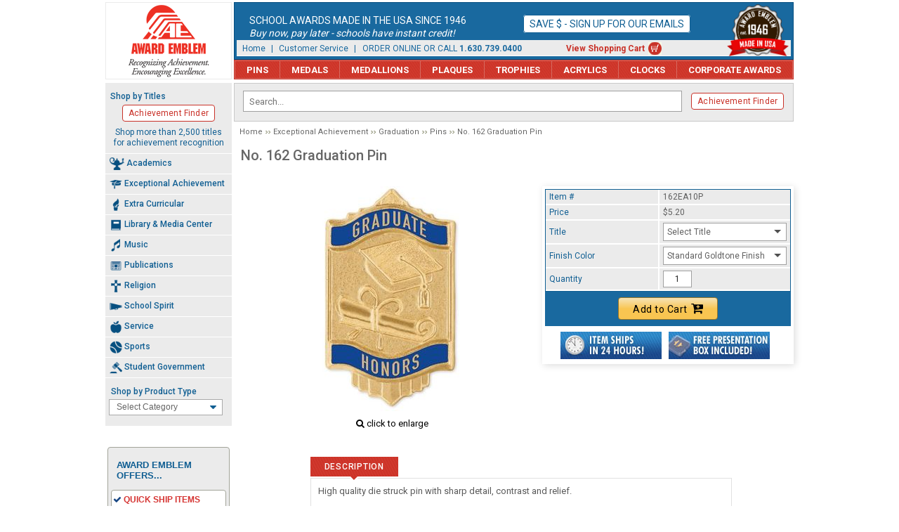

--- FILE ---
content_type: text/html
request_url: https://www.awardemblem.com/162ea10p.html
body_size: 8815
content:
<!DOCTYPE HTML><html lang="en"><head><meta name="viewport" content="width=980" /><!--[if IE]><meta http-equiv="X-UA-Compatible" content="IE=edge,chrome=1"><![endif]--><link rel="apple-touch-icon" sizes="57x57" href="https://sep.turbifycdn.com/ty/cdn/awardemblem/apple-icon-57x57.png">
<link rel="apple-touch-icon" sizes="60x60" href="https://sep.turbifycdn.com/ty/cdn/awardemblem/apple-icon-60x60.png">
<link rel="apple-touch-icon" sizes="72x72" href="https://sep.turbifycdn.com/ty/cdn/awardemblem/apple-icon-72x72.png">
<link rel="apple-touch-icon" sizes="76x76" href="https://sep.turbifycdn.com/ty/cdn/awardemblem/apple-icon-76x76.png">
<link rel="apple-touch-icon" sizes="114x114" href="https://sep.turbifycdn.com/ty/cdn/awardemblem/apple-icon-114x114.png">
<link rel="apple-touch-icon" sizes="120x120" href="https://sep.turbifycdn.com/ty/cdn/awardemblem/apple-icon-120x120.png">
<link rel="apple-touch-icon" sizes="144x144" href="https://sep.turbifycdn.com/ty/cdn/awardemblem/apple-icon-144x144.png">
<link rel="apple-touch-icon" sizes="152x152" href="https://sep.turbifycdn.com/ty/cdn/awardemblem/apple-icon-152x152.png">
<link rel="apple-touch-icon" sizes="180x180" href="https://sep.turbifycdn.com/ty/cdn/awardemblem/apple-icon-180x180.png">
<link rel="icon" type="image/png" sizes="192x192"  href="https://sep.turbifycdn.com/ty/cdn/awardemblem/android-icon-192x192.png">
<link rel="icon" type="image/png" sizes="32x32" href="https://sep.turbifycdn.com/ty/cdn/awardemblem/favicon-32x32.png">
<link rel="icon" type="image/png" sizes="96x96" href="https://sep.turbifycdn.com/ty/cdn/awardemblem/favicon-96x96.png">
<link rel="icon" type="image/png" sizes="16x16" href="https://sep.turbifycdn.com/ty/cdn/awardemblem/favicon-16x16.png">
<link rel="manifest" href="https://sep.turbifycdn.com/ty/cdn/awardemblem/manifest.json">
<meta name="msapplication-TileColor" content="#ffffff">
<meta name="msapplication-TileImage" content="https://sep.turbifycdn.com/ty/cdn/awardemblem/ms-icon-144x144.png">
<meta name="theme-color" content="#ffffff"><meta charset="ISO-8859-1"><title>No. 162 Graduation Pin</title><meta name="description" content="No. 162 Graduation Pin - High quality die struck pin with sharp detail, contrast and relief. Item is in stock and ready for immediate delivery when ordered in our standard ..." /><link rel="canonical" href="https://www.awardemblem.com/162ea10p.html" /><meta content="No. 162 Graduation Pin" property="og:title" /><meta content="No. 162 Graduation Pin" property="og:description" /><meta content="https://s.turbifycdn.com/aah/awardemblem/no-162-graduation-pin-115.jpg" property="og:image" /><meta content="https://www.awardemblem.com/162ea10p.html" property="og:url" /><meta content="summary_large_image" property="twitter:card" /><meta content="Award Emblem" property="og:site_name" /><meta content="No. 162 Graduation Pin" property="twitter:image:alt" /><link rel="preconnect" href="https://turbifycdn.com/" crossorigin>
<link rel="dns-prefetch" href="https://turbifycdn.com/">
<link rel="preconnect" href="https://fonts.googleapis.com/" crossorigin>
<link rel="dns-prefetch" href="https://fonts.googleapis.com/">
<link rel="preconnect" href="https://fonts.gstatic.com/" crossorigin>
<link rel="dns-prefetch" href="https://fonts.gstatic.com/">
<link rel="stylesheet" href="css-site.css" /><link rel="stylesheet" href="https://fonts.googleapis.com/css?family=Roboto:300,400,500,700|Open+Sans+Condensed:700" /><link rel="stylesheet" href="css-item.css" /><link rel="stylesheet" href="css-custom-select.css" /><link rel="stylesheet" href="https://maxcdn.bootstrapcdn.com/font-awesome/4.5.0/css/font-awesome.min.css" />
<script src="https://ajax.googleapis.com/ajax/libs/jquery/1.8.3/jquery.min.js"></script>
<script src="https://www.awardemblem.com/site-settings.js" defer></script>
<script src="https://sep.turbifycdn.com/ty/cdn/awardemblem/scprettyphoto.js" defer></script>
<script src="https://sep.turbifycdn.com/ty/cdn/awardemblem/site-271.js" defer></script><meta name="google-site-verification" content="GXeXrSH_Bwb6XnZlft4rhSZ2FdxzwkxrdDPut2il_rs">
<meta name="facebook-domain-verification" content="krgynac4mktvecqpy57s5ldk0cle84" />

<!-- Google Tag Manager -->
<script>(function(w,d,s,l,i){w[l]=w[l]||[];w[l].push({'gtm.start':
new Date().getTime(),event:'gtm.js'});var f=d.getElementsByTagName(s)[0],
j=d.createElement(s),dl=l!='dataLayer'?'&l='+l:'';j.async=true;j.src=
'https://www.googletagmanager.com/gtm.js?id='+i+dl;f.parentNode.insertBefore(j,f);
})(window,document,'script','dataLayer','GTM-PW9P6SH');</script>
<!-- End Google Tag Manager -->

</head><body class="item-type pins" id="162ea10p-page"><!-- Google Tag Manager (noscript) -->
<noscript><iframe src="https://www.googletagmanager.com/ns.html?id=GTM-PW9P6SH"
height="0" width="0" style="display:none;visibility:hidden"></iframe></noscript>
<!-- End Google Tag Manager (noscript) --><div id="site-container"><header id="site-header"><a href="https://www.awardemblem.com/" class="logo" id="logo"><img src="https://sep.turbifycdn.com/ty/cdn/awardemblem/award_emblem-logo-202311x2.png" alt="Award Emblem - Recognizing Achievement. Encouraging Excellence." width="178" height="108"></a><div id="header-main"><div class="bnr-text" id="header-banner"><div id="header-text">  <div class="column"> 	<div class="main">School Awards Made in the USA Since 1946</div> 	<div class="sub">Buy now, pay later - schools have instant credit!</div> </div> <div class="column"> 	<a href=enews.html style="font-family: 'Roboto', Arial, Helvetica, sans-serif;">Save $ - Sign up for our emails</a> </div>    </div>	</div><img id="header-image" class="est1946" src="https://sep.turbifycdn.com/ty/cdn/awardemblem/ae-est_1946-red.png" width="88" height="74" alt="Award Emblem est. 1946 - Made in USA"><div class="header-links" id="header-links"><a href="index.html">Home</a> | <a href="customer-service.html">Customer Service</a> |&nbsp;&nbsp; ORDER ONLINE OR CALL <span style="font-weight:bold;">1.630.739.0400</span> <a href="https://order.store.turbify.net/cgi-bin/wg-order?awardemblem" class="cartlink">View Shopping Cart</a></div></div><div id="top-nav-bar"><ul id="topnav"><li class="npins"><a href="pins.html">Pins</a><ul class="topsubnav"><li><a href="pins-academic-pins.html">Academic Pins</a></li><li><a href="pins-exceptional-achievement-pins.html">Exceptional Achievement Pins</a></li><li><a href="pins-extra-curricular-pins.html">Extra Curricular Pins</a></li><li><a href="pins-library---media-center-pins.html">Library & Media Center Pins</a></li><li><a href="pins-music-pins.html">Music Pins</a></li><li><a href="pins-publications-pins.html">Publications Pins</a></li><li><a href="pins-religion-pins.html">Religion Pins</a></li><li><a href="pins-school-spirit-pins.html">School Spirit Pins</a></li><li><a href="pins-service-pins.html">Service Pins</a></li><li><a href="pins-sports-pins.html">Sports Pins</a></li><li><a href="pins-student-government-pins.html">Student Government Pins</a></li><li><a href="guard-pins.html">Guard Pins</a></li><li><a href="pins-bulk-pins.html">Bulk Pins</a></li></ul></li><li class="nmedals"><a href="medals.html">Medals</a><ul class="topsubnav"><li><a href="medals-academic-medals.html">Academic Medals</a></li><li><a href="medals-exceptional-achievement-medals.html">Exceptional Achievement Medals</a></li><li><a href="medals-extra-curricular-medals.html">Extra Curricular Medals</a></li><li><a href="medals-library---media-center-medals.html">Library & Media Center Medals</a></li><li><a href="medals-music-medals.html">Music Medals</a></li><li><a href="medals-publications-medals.html">Publications Medals</a></li><li><a href="medals-religion-medals.html">Religion Medals</a></li><li><a href="medals-school-spirit-medals.html">School Spirit Medals</a></li><li><a href="medals-service-medals.html">Service Medals</a></li><li><a href="medals-sports-medals.html">Sports Medals</a></li><li><a href="medals-student-government-medals.html">Student Government Medals</a></li><li><a href="medals-economy-medals.html">Economy Medals</a></li></ul></li><li class="nmedallions"><a href="medallions.html">Medallions</a><ul class="topsubnav"><li><a href="medallions-classic-medallions.html">Classic Medallions</a></li><li><a href="medallions-classicolor-medallions.html">ClassiColor Medallions</a></li><li><a href="medallions-star-medallions.html">Star Medallions</a></li><li><a href="medallions-spinner-medallions.html">Spinner Medallions</a></li><li><a href="medallions-custom-medallion.html">Custom Medallions</a></li><li><a href="medallions-dog-tag-medallions.html">Dog Tag Medallions</a></li><li><a href="medallions-galaxy-medallions.html">Galaxy Medallions</a></li></ul></li><li class="nplaques"><a href="plaques.html">Plaques</a></li><li class="ntrophies"><a href="trophies.html">Trophies</a><ul class="topsubnav"><li><a href="trophies-academic.html">Academic Trophies</a></li><li><a href="trophies-exceptional-achievement.html">Exceptional Achievement Trophies</a></li><li><a href="trophies-extra-curricular.html">Extra Curricular Trophies</a></li><li><a href="trophies-library-media-center.html">Library & Media Center Trophies</a></li><li><a href="trophies-music.html">Music Trophies</a></li><li><a href="trophies-publications-trophies.html">Publications Trophies</a></li><li><a href="trophies-religion.html">Religion Trophies</a></li><li><a href="trophies-school-spirit.html">School Spirit Trophies</a></li><li><a href="trophies-service.html">Service Trophies</a></li><li><a href="trophies-sports.html">Sports Trophies</a></li><li><a href="trophies-student-government.html">Student Government Trophies</a></li></ul></li><li class="nacrylics"><a href="acrylics.html">Acrylics</a></li><li class="nclocks"><a href="clocks.html">Clocks</a><ul class="topsubnav"><li><a href="clocks-howard-miller-clocks.html">Howard Miller Clocks</a></li><li><a href="clocks-other-clocks.html">Other Clocks</a></li></ul></li><li class="ncorporate-awards"><a href="corporate-awards.html">Corporate Awards</a></li></ul></div></header><div id="site-inner"><div class="x-right-column" id="site-content"><div id="srch-bar"><div id="srch-area"><form name="searchform" class="searchform" style="vertical-align:middle;" action="search-results.html" method="get">
	<label for="query" style="margin-bottom: 0;">Shop by Keyword</label>
	<input id="query" class="query2 ysw-search-instant-search-input" type="text" name="query" size="18" required="" placeholder="Search..." style-"-ms-touch-action:="" manipulation;="" touch-action:="" -webkit-user-select:="" none;="" --moz-user-select:="" -ms-user-select:="" user-select:="" none;"="" autocomplete="off">
	<button class="search-icon" type="submit" style=""></button>
</form></div><div class="shop-by-titles"><div class="heading">Shop by Titles</div><a href="shop-by-titles.html">Achievement Finder</a><div class="bottom">Shop more than 2,500 titles for achievement recognition</div></div></div><div id=breadcrumbs><a href="index.html">Home</a><a href="exceptional-achievement.html">Exceptional Achievement</a><a href="exceptional-achievement-graduation.html">Graduation</a><a href="exceptional-achievement-graduation-pins.html">Pins</a>No. 162 Graduation Pin</div><div class="content-area" id="item-area" itemscope="" itemtype="http://schema.org/Product"><meta content="https://www.awardemblem.com/162ea10p.html" itemprop="url" /><h1 class="content-title grey" itemprop="name">No. 162 Graduation Pin</h1><div id="item-wrapper"><div id="item-images"><div id="item-image"><a href="https://s.turbifycdn.com/aah/awardemblem/no-162-graduation-pin-119.jpg" id="item-image-link" rel="prettyPhoto[gallery]"><img src="https://s.turbifycdn.com/aah/awardemblem/no-162-graduation-pin-120.jpg" width="320" height="320" border="0" hspace="0" vspace="0" alt="No. 162 Graduation Pin" itemprop="image" id="item-img" /></a></div><div id="item-image-enlarge"><i class="fa fa-search" aria-hidden="true"></i> click to enlarge</div></div><div id="item-order"><form method="POST" action="https://order.store.turbify.net/awardemblem/cgi-bin/wg-order?awardemblem+162ea10p" class="addtocart-form"><input name="vwcatalog" type="hidden" value="awardemblem" /><input name="multiple-add" type="hidden" value="1" /><div class="addtocart-form-wrapper"><div class="form-item-options-wrapper"><div class="form-item code"><div class="form-item-wrapper"><span class="form-item-label">Item #</span><span class="form-item-value">162EA10P</span></div></div><div class="form-item aprice price" itemtype="http://schema.org/Offer" itemprop="offers" itemscope=""><div class="form-item-wrapper"><meta content="USD" itemprop="priceCurrency" /><meta content="5.2" itemprop="price" /><span class="form-item-label">Price</span><span class="form-item-value">$5.20</span></div></div><div class="options image-swap"><div class="form-item form-item-option form-item-select form-item-custom-select form-item-id-title option-image-swap"><div class="form-item-wrapper"><label class="form-item-label">Title</label><span class="form-item-value"><select class="form-item-control custom-select" id="title" name="vwattr0_Title" placeholder="Select Title" data-vw-kind="select" data-id="162ea10p" data-name="Title"><option value="Select Title">Select Title</option><option value="Graduation Honors" data-img="https://s3.awardemblem.com/ae/ysimgswap-320/pn162gnhos.jpg">Graduation Honors</option><option value="Outstanding Graduate" data-img="https://s3.awardemblem.com/ae/ysimgswap-320/pn162oggre.jpg">Outstanding Graduate</option></select></span></div></div><div class="form-item form-item-option form-item-select form-item-custom-select form-item-id-finish-color"><div class="form-item-wrapper"><label class="form-item-label">Finish Color</label><span class="form-item-value"><select class="form-item-control custom-select" id="finishcolor" name="vwattr0_Finish Color" data-vw-kind="select" data-id="162ea10p" data-name="Finish Color"><option value="Standard Goldtone Finish">Standard Goldtone Finish</option><option value="Silvertone Finish (+0.75)">Silvertone Finish (+0.75)</option><option value="Bronzetone Finish (+0.75)">Bronzetone Finish (+0.75)</option></select></span></div></div></div><input name="vwitem0" type="hidden" value="162ea10p" data-vw-kind="item" data-id="162ea10p" data-code="162EA10P" data-name="No. 162 Graduation Pin" data-price="1,5.2" /><div class="form-item form-item-quantity"><div class="form-item-wrapper"><span class="form-item-label" id="quantity-label">Quantity</span><span class="form-item-value"><input name="vwquantity0" type="text" value="1" size="4" class="quantity-input" id="quantity-input" step="1" min="1" aria-labelledby="quantity-label" data-vw-kind="quantity" data-id="162ea10p" /></span></div></div></div><div class="form-item form-item-submit" data-message-make-a-selection="Please check the highlighted option(s) and make a choice."><button class="order-button" type="submit">Add to Cart<i class='fa fa-cart-plus' aria-hidden='true'></i></button></div></div><input type="hidden" name=".autodone" value="https://www.awardemblem.com/162ea10p.html" /></form><div class="item-icons"><img src="https://s.turbifycdn.com/aah/awardemblem/no-134-class-officer-pin-116.jpg" width="144" height="39" border="0" hspace="0" vspace="0" alt="Item ships in 24 hours!" /><img src="https://s.turbifycdn.com/aah/awardemblem/no-134-class-officer-pin-117.jpg" width="144" height="39" border="0" hspace="0" vspace="0" alt="Free presentation box included!" /></div></div><div class="tabbed-area"><div id="sc-tab-details"><ul id="sctab"><li id="tabheader0" class="tabheader"><span><a href="#description">Description</a></span></li></ul><div id="sctabinfo"><div name="description" class="infobox" itemprop="description"><div><!--sc-caption-start-->High quality die struck pin with sharp detail, contrast and relief.<br /><br />Item is in stock and ready for immediate delivery when ordered in our standard rich goldtone finish with contrasting blue enamel.  Optional silvertone and bronzetone finishes are available for an additional charge of 75¢ per item and require extended production time.  Attaches with a grip back and 5/16" tac post.  Includes a premium presentation box at no additional charge.  An Award Emblem original and exclusive item.  Made in America.<br /><br /><div class='hide-seo-text'>Choose from Graduation Honors, Outstanding Graduate.</div><!--sc-caption-end--><div id="dimensions">Dimensions: .72" (h) x .44" (w) x .06" (d)</div><div id="weight">Weight: .07 (oz)</div></div></div></div></div><script type="text/javascript">if (window.scTDinit) { var oScNewTabObj = new scTDinit(); }</script></div><div class="clearer"></div></div><div class="clearer"></div><div id="seo-links"><div id=header class=blue><i class='fa fa-chevron-down' aria-hidden='true'></i> Related Items In This Section</div><table border="0" cellspacing="0" cellpadding="4" width="100%" id="related"><tr><td><table cellspacing="0" width="100%"><tr><td align="center" width="33.333333336%"><div class="item-image"><a href="1ea10p.html"><img src="https://s.turbifycdn.com/aah/awardemblem/no-1-graduation-pin-126.jpg" width="188" height="188" border="0" hspace="0" vspace="0" alt="No. 1 Graduation Pin" /></a></div><br /><div class="item-desc"><a href="1ea10p.html">No. 1 Graduation Pin</a><br /><span class=price>Price&nbsp;$4.60<br /></span></div></td><td class="vsep">&nbsp;</td><td align="center" width="33.333333336%"><div class="item-image"><a href="265ea10p.html"><img src="https://s.turbifycdn.com/aah/awardemblem/no-265-graduation-pin-120.jpg" width="188" height="188" border="0" hspace="0" vspace="0" alt="No. 265 Graduation Pin" /></a></div><br /><div class="item-desc"><a href="265ea10p.html">No. 265 Graduation Pin</a><br /><span class=price>Price&nbsp;$5.20<br /></span></div></td><td class="vsep">&nbsp;</td><td align="center" width="33.333333336%"><div class="item-image"><a href="276ea10p.html"><img src="https://s.turbifycdn.com/aah/awardemblem/no-276-honor-graduate-pin-118.jpg" width="188" height="188" border="0" hspace="0" vspace="0" alt="No. 276 Honor Graduate Pin" /></a></div><br /><div class="item-desc"><a href="276ea10p.html">No. 276 Honor Graduate Pin</a><br /><span class=price>Price&nbsp;$5.20<br /></span></div></td><td class="vsep">&nbsp;</td><td align="center" width="33.333333336%"><div class="item-image"><a href="370ea10p.html"><img src="https://s.turbifycdn.com/aah/awardemblem/no-370-outstanding-graduate-pin-126.jpg" width="188" height="188" border="0" hspace="0" vspace="0" alt="No. 370 Outstanding Graduate Pin" /></a></div><br /><div class="item-desc"><a href="370ea10p.html">No. 370 Outstanding Graduate Pin</a><br /><span class=price>Price&nbsp;$5.20<br /></span></div></td></tr><tr><td colspan="7" class="hor-sep">&nbsp;</td></tr><tr><td align="center" width="33.333333336%"><div class="item-image"><a href="422ea10p.html"><img src="https://s.turbifycdn.com/aah/awardemblem/no-422-honor-graduate-pin-118.jpg" width="188" height="188" border="0" hspace="0" vspace="0" alt="No. 422 Honor Graduate Pin" /></a></div><br /><div class="item-desc"><a href="422ea10p.html">No. 422 Honor Graduate Pin</a><br /><span class=price>Price&nbsp;$5.20<br /></span></div></td><td class="vsep">&nbsp;</td><td align="center" width="33.333333336%"><div class="item-image"><a href="446ea10p.html"><img src="https://s.turbifycdn.com/aah/awardemblem/no-446-honor-graduate-pin-118.jpg" width="188" height="188" border="0" hspace="0" vspace="0" alt="No. 446 Honor Graduate Pin" /></a></div><br /><div class="item-desc"><a href="446ea10p.html">No. 446 Honor Graduate Pin</a><br /><span class=price>Price&nbsp;$5.20<br /></span></div></td><td class="vsep">&nbsp;</td><td align="center" width="33.333333336%"><div class="item-image"><a href="588ea10p.html"><img src="https://s.turbifycdn.com/aah/awardemblem/no-588-graduation-pin-118.jpg" width="188" height="188" border="0" hspace="0" vspace="0" alt="No. 588 Graduation Pin" /></a></div><br /><div class="item-desc"><a href="588ea10p.html">No. 588 Graduation Pin</a><br /><span class=price>Price&nbsp;$5.20<br /></span></div></td><td class="vsep">&nbsp;</td><td align="center" width="33.333333336%"><div class="item-image"><a href="751ea10p.html"><img src="https://s.turbifycdn.com/aah/awardemblem/no-751-engraveable-with-inkwell-scroll-pin-191.jpg" width="188" height="188" border="0" hspace="0" vspace="0" alt="No. 751 Engraveable with Inkwell &amp; Scroll Pin" /></a></div><br /><div class="item-desc"><a href="751ea10p.html">No. 751 Engraveable with Inkwell & Scroll Pin</a><br /><span class=price>Price&nbsp;$6.05<br /></span></div></td></tr><tr><td colspan="7" class="hor-sep">&nbsp;</td></tr><tr><td align="center" width="33.333333336%"><div class="item-image"><a href="122clfea10p.html"><img src="https://s.turbifycdn.com/aah/awardemblem/no-122-class-pin-1293.jpg" width="188" height="188" border="0" hspace="0" vspace="0" alt="No. 122 Class Pin" /></a></div><br /><div class="item-desc"><a href="122clfea10p.html">No. 122 Class Pin</a><br /><span class=price>Price&nbsp;$3.70<br /></span></div></td></tr><tr><td colspan="7" class="hor-sep">&nbsp;</td></tr></table></td></tr></table>&nbsp;</div></div><div class="clearer"></div></div><div class="x-left-column" id="site-sidebar"><div id="side-nav"><div class="shop-by-titles"><div class="heading">Shop by Titles</div><a href="shop-by-titles.html">Achievement Finder</a><div class="bottom">Shop more than 2,500 titles for achievement recognition</div></div><ul id="nav"><li><p><img src="https://s.turbifycdn.com/aah/awardemblem/academics-108.jpg" width="96" height="83" border="0" hspace="0" vspace="0" alt="" />Academics</p><ul class="subnav"><li><a href="academics-general-academics.html">General Academics</a></li><li><a href="academics-art.html">Art</a></li><li><a href="academics-business.html">Business</a></li><li><a href="academics-english---language-arts.html">English & Language Arts</a></li><li><a href="academics-family---consumer-sciences.html">Family & Consumer Sciences</a></li><li><a href="academics-fine-arts.html">Fine Arts</a></li><li><a href="academics-foreign-language.html">Foreign Language</a></li><li><a href="academics-history.html">History</a></li><li><a href="academics-industrial-technology.html">Industrial Technology</a></li><li><a href="academics-mathematics.html">Mathematics</a></li><li><a href="academics-physical-education--health---driver-s-education.html">Physical Education, Health & Driver's Education</a></li><li><a href="academics-science.html">Science</a></li><li><a href="academics-social-science---social-studies.html">Social Science & Social Studies</a></li></ul></li><li><p><img src="https://s.turbifycdn.com/aah/awardemblem/exceptional-achievement-93.jpg" width="96" height="96" border="0" hspace="0" vspace="0" alt="" />Exceptional Achievement</p><ul class="subnav"><li><a href="exceptional-achievement-general-exceptional-achievement.html">General Exceptional Achievement</a></li><li><a href="exceptional-achievement-exceptional-achievement-related.html">Exceptional Achievement Related</a></li><li><a href="exceptional-achievement-graduation.html">Graduation</a></li><li><a href="exceptional-achievement-honor.html">Honor</a></li><li><a href="exceptional-achievement-principal-s-award.html">Principal's Award</a></li></ul></li><li><p><img src="https://s.turbifycdn.com/aah/awardemblem/extra-curricular-73.jpg" width="96" height="96" border="0" hspace="0" vspace="0" alt="" />Extra Curricular</p><ul class="subnav"><li><a href="extra-curricular-general-extra-curricular.html">General Extra Curricular</a></li><li><a href="extra-curricular-extra-curricular-related.html">Extra Curricular Related</a></li><li><a href="extra-curricular-clubs.html">Clubs</a></li></ul></li><li><p><img src="https://s.turbifycdn.com/aah/awardemblem/library-media-center-73.jpg" width="96" height="96" border="0" hspace="0" vspace="0" alt="" />Library & Media Center</p><ul class="subnav"><li><a href="library---media-center-pins.html">Pins</a></li><li><a href="library---media-center-guard-pins.html">Guard Pins</a></li><li><a href="library---media-center-medals.html">Medals</a></li><li><a href="library-media-center-trophies.html">Trophies</a></li></ul></li><li><p><img src="https://s.turbifycdn.com/aah/awardemblem/music-92.jpg" width="96" height="96" border="0" hspace="0" vspace="0" alt="" />Music</p><ul class="subnav"><li><a href="music-general-music.html">General Music</a></li><li><a href="music-band.html">Band</a></li><li><a href="music-choir.html">Choir</a></li><li><a href="music-chorus.html">Chorus</a></li><li><a href="music-orchestra.html">Orchestra</a></li></ul></li><li><p><img src="https://s.turbifycdn.com/aah/awardemblem/publications-77.jpg" width="96" height="96" border="0" hspace="0" vspace="0" alt="" />Publications</p><ul class="subnav"><li><a href="publications-general-publications.html">General Publications</a></li><li><a href="publications-annual.html">Annual</a></li><li><a href="publications-magazine.html">Magazine</a></li><li><a href="publications-newspaper.html">Newspaper</a></li><li><a href="publications-yearbook.html">Yearbook</a></li></ul></li><li><p><img src="https://s.turbifycdn.com/aah/awardemblem/religion-69.jpg" width="96" height="96" border="0" hspace="0" vspace="0" alt="" />Religion</p><ul class="subnav"><li><a href="religion-pins.html">Pins</a></li><li><a href="religion-guard-pins.html">Guard Pins</a></li><li><a href="religion-medals.html">Medals</a></li><li><a href="religion-trophies.html">Trophies</a></li><li><a href="religion-dog-tags.html">Dog Tags</a></li></ul></li><li><p><img src="https://s.turbifycdn.com/aah/awardemblem/school-spirit-66.jpg" width="96" height="96" border="0" hspace="0" vspace="0" alt="" />School Spirit</p><ul class="subnav"><li><a href="school-spirit-general-school-spirit.html">General School Spirit</a></li><li><a href="school-spirit-school-spirit-related.html">School Spirit Related</a></li><li><a href="school-spirit-cheer.html">Cheer</a></li><li><a href="school-spirit-pep.html">Pep</a></li><li><a href="school-spirit-pom-pon.html">Pom Pon</a></li></ul></li><li><p><img src="https://s.turbifycdn.com/aah/awardemblem/service-74.jpg" width="96" height="96" border="0" hspace="0" vspace="0" alt="" />Service</p><ul class="subnav"><li><a href="service-general-service.html">General Service</a></li><li><a href="service-service-related.html">Service Related</a></li><li><a href="service-teacher-s-awards.html">Teacher's Awards</a></li><li><a href="service-volunteer.html">Volunteer</a></li></ul></li><li><p><img src="https://s.turbifycdn.com/aah/awardemblem/sports-73.jpg" width="96" height="96" border="0" hspace="0" vspace="0" alt="" />Sports</p><ul class="subnav"><li><a href="sports-general-sports.html">General Sports</a></li><li><a href="sports-sports-related.html">Sports Related</a></li><li><a href="sports-baseball.html">Baseball</a></li><li><a href="sports-basketball.html">Basketball</a></li><li><a href="sports-football.html">Football</a></li><li><a href="sports-golf.html">Golf</a></li><li><a href="sports-hockey.html">Hockey</a></li><li><a href="sports-soccer.html">Soccer</a></li><li><a href="sports-swimming.html">Swimming</a></li><li><a href="sports-tennis.html">Tennis</a></li><li><a href="sports-track.html">Track</a></li><li><a href="sports-volleyball.html">Volleyball</a></li><li><a href="sports-wrestling.html">Wrestling</a></li></ul></li><li><p><img src="https://s.turbifycdn.com/aah/awardemblem/student-government-73.jpg" width="96" height="96" border="0" hspace="0" vspace="0" alt="" />Student Government</p><ul class="subnav"><li><a href="student-government-general-student-government.html">General Student Government</a></li><li><a href="student-government-student-government-related.html">Student Government Related</a></li><li><a href="student-government-student-council.html">Student Council</a></li><li><a href="student-government-student-senate.html">Student Senate</a></li></ul></li></ul><label for="product-type">Shop by Product Type</label><SELECT NAME=list class="dropdown fDD"><option>Select Category<OPTION VALUE="https://www.awardemblem.com/acrylites.html">Acrylites<OPTION VALUE="https://www.awardemblem.com/bag-tags.html">Bag Tags<OPTION VALUE="https://www.awardemblem.com/charms.html">Charms<OPTION VALUE="https://www.awardemblem.com/clocks.html">Clocks<OPTION VALUE="https://www.awardemblem.com/desk-accessories.html">Desk Accessories<OPTION VALUE="https://www.awardemblem.com/dog-tags.html">Dog Tags<OPTION VALUE="https://www.awardemblem.com/gavels.html">Gavels<OPTION VALUE="https://www.awardemblem.com/guard-pins.html">Guard Pins<OPTION VALUE="https://www.awardemblem.com/medallions.html">Medallions<OPTION VALUE="https://www.awardemblem.com/medals.html">Medals<OPTION VALUE="https://www.awardemblem.com/pins.html">Pins<OPTION VALUE="https://www.awardemblem.com/sculptures.html">Sculptures<OPTION VALUE="https://www.awardemblem.com/team-frames.html">Team Frames<OPTION VALUE="https://www.awardemblem.com/trophies.html">Trophies<OPTION VALUE="https://www.awardemblem.com/zipper-pulls.html">Zipper Pulls</SELECT></div><div class="ae-benefits"> 	<div class="row"> 		<p class="benefits-title">Award Emblem Offers...</p> 		<div class="item"> 			<p class="title">Quick Ship Items</p> 			<p class="desc">Most stock items ship in 24 hours!</p> 		</div> 		<div class="item"> 			<p class="title">Price Match Guarantee</p> 			<p class="desc">If you find it for less, call us!</p> 		</div> 		<div class="item"> 			<p class="title">Awards Your Way</p> 			<p class="desc">Add your name and artwork to thousands of items!</p> 		</div> 		<div class="item"> 			<p class="title">Made In The USA</p> 			<p class="desc">The finest quality Pins &amp; Medals!</p> 		</div> 		<div class="item"> 			<p class="title">Open Account Privileges</p> 			<p class="desc">Schools have instant credit!</p> 		</div> 	</div> </div><div class="request-catalog"><img src="https://sep.turbifycdn.com/ty/cdn/awardemblem/request-catalog.jpg" width="174" height="239" alt="Request a Catalog" usemap="#catmap"><map name="catmap"><area shape="rect" coords="10,160,170,195" href="enews-subscribe.html" alt="Get Catalog in the Mail!" /><area shape="rect" coords="10,204,170,233" href="https://s3.awardemblem.com/ae/catalogs/2022-Award-Emblem-Catalog.pdf" alt="Download Instantly!" /></map></div><div class="mailing-list"><font color="#CF3428"><a href="enews.html"><img src="https://sep.turbifycdn.com/ty/cdn/awardemblem/mailing-list-icon.jpg" alt="Join Our Mailing List" width="180" height="97"></a></font><br /></div></div><div class="clearer"></div></div><footer id="site-footer"><div class="footer-links" id="footer-links"><a href="index.html">Home</a> | <a href="info.html">Contact Us</a> | <a href="privacypolicy.html">Privacy Policy</a> | <a href="customer-service.html">Customer Service</a> | <a href="showroom-hours-and-location.html">Showroom Hours &amp; Location</a> | <a href="ind.html">Site Map</a> | <a href="https://order.store.turbify.net/cgi-bin/wg-order?awardemblem" class="cartlink">View Shopping Cart</a></div><div class="address" id="footer-address"><strong>Award Emblem Mfg. Co., Inc.</strong> <img class="bullet" src="https://sep.turbifycdn.com/ty/cdn/awardemblem/bullet.gif" alt="dot" width="4" height="11"> 179 E. South Frontage Road <img class="bullet" src="https://sep.turbifycdn.com/ty/cdn/awardemblem/bullet.gif" alt="dot" width="4" height="11"> Bolingbrook, IL 60440-3512<br>
			Phone 800.852.8892 or 630.739.0400 <img class="bullet" src="https://sep.turbifycdn.com/ty/cdn/awardemblem/bullet.gif" alt="dot" width="4" height="11"> Fax 800.242.0409</div><div class="copyright" id="copyright">Copyright &copy; 2006-2023 Award Emblem Mfg. Co., Inc.</div></footer></div><div id="footer-icons"><img src="https://sep.turbifycdn.com/ty/cdn/awardemblem/secure-shopping-icon.jpg" width="163" height="48" alt="Secure Shopping 256 Bits SSL v2/v3"><img src="https://sep.turbifycdn.com/ty/cdn/awardemblem/credit-cards-icon.jpg" width="121" height="48" alt="Visa Mastercard PayPal"></div>
<!-- BEGIN bottom_tags -->
<!-- Start of  FeedPerfect  Conversion Page Script -->
<!-- 
<script type="text/javascript" src="https://tracking.feedperfect.com/track.js"></script>
<script type="text/javascript">
var fpAccount='4770d06170';
if (window.fpTrackLanding!=undefined) fpTrackLanding();
</script>
-->
<!-- End of  FeedPerfect  Conversion Page Script --><script src="https://cdn.searchmagic.com/v3/production_files/search-magic-is-awardemblem.min.js" id="ysw-search-magic-script-is" defer></script>
<!-- END bottom_tags -->

<!--Bottom of Page -- Add SUPER_LOADER-->
</body>
<script type="text/javascript">var PAGE_ATTRS = {'storeId': 'awardemblem', 'itemId': '162ea10p', 'isOrderable': '1', 'name': 'No. 162 Graduation Pin', 'salePrice': '5.20', 'listPrice': '5.20', 'brand': '', 'model': '', 'promoted': '', 'createTime': '1769808689', 'modifiedTime': '1769808689', 'catNamePath': 'Exceptional Achievement > Graduation > PP', 'upc': ''};</script><script type="text/javascript">
csell_env = 'ue1';
 var storeCheckoutDomain = 'order.store.turbify.net';
</script>

<script type="text/javascript">
  function toOSTN(node){
    if(node.hasAttributes()){
      for (const attr of node.attributes) {
        node.setAttribute(attr.name,attr.value.replace(/(us-dc1-order|us-dc2-order|order)\.(store|stores)\.([a-z0-9-]+)\.(net|com)/g, storeCheckoutDomain));
      }
    }
  };
  document.addEventListener('readystatechange', event => {
  if(typeof storeCheckoutDomain != 'undefined' && storeCheckoutDomain != "order.store.turbify.net"){
    if (event.target.readyState === "interactive") {
      fromOSYN = document.getElementsByTagName('form');
        for (let i = 0; i < fromOSYN.length; i++) {
          toOSTN(fromOSYN[i]);
        }
      }
    }
  });
</script>
<script type="text/javascript">
// Begin Store Generated Code
 </script> <script type="text/javascript" src="https://s.turbifycdn.com/lq/ult/ylc_1.9.js" ></script> <script type="text/javascript" src="https://s.turbifycdn.com/ae/lib/smbiz/store/csell/beacon-a9518fc6e4.js" >
</script>
<script type="text/javascript">
// Begin Store Generated Code
 csell_page_data = {}; csell_page_rec_data = []; ts='TOK_STORE_ID';
</script>
<script type="text/javascript">
// Begin Store Generated Code
function csell_GLOBAL_INIT_TAG() { var csell_token_map = {}; csell_token_map['TOK_SPACEID'] = '2022276099'; csell_token_map['TOK_URL'] = ''; csell_token_map['TOK_STORE_ID'] = 'awardemblem'; csell_token_map['TOK_ITEM_ID_LIST'] = '162ea10p'; csell_token_map['TOK_ORDER_HOST'] = 'order.store.turbify.net'; csell_token_map['TOK_BEACON_TYPE'] = 'prod'; csell_token_map['TOK_RAND_KEY'] = 't'; csell_token_map['TOK_IS_ORDERABLE'] = '1';  c = csell_page_data; var x = (typeof storeCheckoutDomain == 'string')?storeCheckoutDomain:'order.store.turbify.net'; var t = csell_token_map; c['s'] = t['TOK_SPACEID']; c['url'] = t['TOK_URL']; c['si'] = t[ts]; c['ii'] = t['TOK_ITEM_ID_LIST']; c['bt'] = t['TOK_BEACON_TYPE']; c['rnd'] = t['TOK_RAND_KEY']; c['io'] = t['TOK_IS_ORDERABLE']; YStore.addItemUrl = 'http%s://'+x+'/'+t[ts]+'/ymix/MetaController.html?eventName.addEvent&cartDS.shoppingcart_ROW0_m_orderItemVector_ROW0_m_itemId=%s&cartDS.shoppingcart_ROW0_m_orderItemVector_ROW0_m_quantity=1&ysco_key_cs_item=1&sectionId=ysco.cart&ysco_key_store_id='+t[ts]; } 
</script>
<script type="text/javascript">
// Begin Store Generated Code
function csell_REC_VIEW_TAG() {  var env = (typeof csell_env == 'string')?csell_env:'prod'; var p = csell_page_data; var a = '/sid='+p['si']+'/io='+p['io']+'/ii='+p['ii']+'/bt='+p['bt']+'-view'+'/en='+env; var r=Math.random(); YStore.CrossSellBeacon.renderBeaconWithRecData(p['url']+'/p/s='+p['s']+'/'+p['rnd']+'='+r+a); } 
</script>
<script type="text/javascript">
// Begin Store Generated Code
var csell_token_map = {}; csell_token_map['TOK_PAGE'] = 'p'; csell_token_map['TOK_CURR_SYM'] = '$'; csell_token_map['TOK_WS_URL'] = 'https://awardemblem.csell.store.turbify.net/cs/recommend?itemids=162ea10p&location=p'; csell_token_map['TOK_SHOW_CS_RECS'] = 'false';  var t = csell_token_map; csell_GLOBAL_INIT_TAG(); YStore.page = t['TOK_PAGE']; YStore.currencySymbol = t['TOK_CURR_SYM']; YStore.crossSellUrl = t['TOK_WS_URL']; YStore.showCSRecs = t['TOK_SHOW_CS_RECS']; </script> <script type="text/javascript" src="https://s.turbifycdn.com/ae/store/secure/recs-1.3.2.2.js" ></script> <script type="text/javascript" >
</script>
</html>
<!-- html104.prod.store.e1a.lumsb.com Mon Feb  2 00:22:37 PST 2026 -->


--- FILE ---
content_type: application/javascript
request_url: https://www.awardemblem.com/site-settings.js
body_size: 198
content:
var siteSettings = {
storeId:'awardemblem',
storeDomain:'awardemblem.com',
storeUrl:'https://www.awardemblem.com',
hostingUrl:'https://site.awardemblem.com/ssl/',
cartDomain:'order.store.turbify.net',
gtmDebug:true,
gtmStoreContainerId:'GTM-KCDKJH3',
gtmCheckoutContainerId:'GTM-MTXTNQN',
addtocartFormSel:'.addtocart-form',
itemAddtocartFormSel:'#item-area .addtocart-form',
addtocartFormSubmitButtonSel:'.order-button',
searchFormSel:'form.search-form',
searchFormTermSel:'input[name="query"]',
optionNamesAttachmentStyle:'Attachment Style,Optional Attachments',
optionNamesRemember:'Attachment Style,Ribbon Color,Engraved Text Line 1,Engraved Text Line 2,Engraved Text Line 3,Engraved Text Line 4,Engraved Text Line 5',
customSelectInputPlaceholder:'Search...'
};
